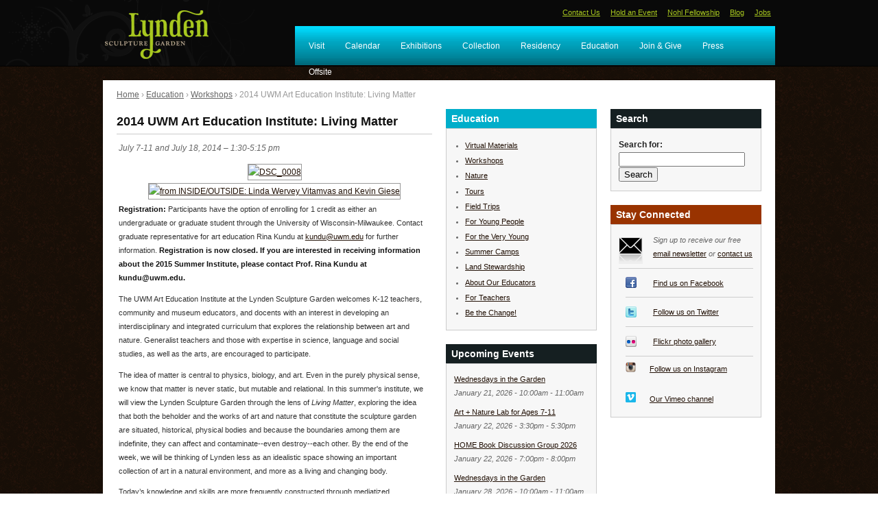

--- FILE ---
content_type: text/html; charset=utf-8
request_url: https://www.lyndensculpturegarden.org/education/2014-uwm-art-education-institute-living-matter
body_size: 9838
content:
<!DOCTYPE html PUBLIC "-//W3C//DTD XHTML 1.0 Strict//EN"
  "http://www.w3.org/TR/xhtml1/DTD/xhtml1-strict.dtd">
<html xmlns="http://www.w3.org/1999/xhtml" xml:lang="en" lang="en" dir="ltr">

<head>
<meta http-equiv="Content-Type" content="text/html; charset=utf-8" />
<title>2014 UWM Art Education Institute: Living Matter | Lynden Sculpture Garden</title>
<meta http-equiv="Content-Type" content="text/html; charset=utf-8" />
<link rel="shortcut icon" href="/sites/default/files/zen_ninesixty_favicon.ico" type="image/x-icon" />
<meta property="og:title" content="2014 UWM Art Education Institute: Living Matter" />
<meta name="abstract" content="The Lynden Sculpture Garden offers a unique experience of art in nature." />
<meta name="keywords" content="Lynden,Sculpture,Garden,Bradley,Foundation,Art,Milwaukee,Culture,Park,Nature,Museum" />
<meta name="dcterms.date" content="2014-05-17T00:00:00Z" />
<meta name="description" content="With a collection of more than 50 monumental sculptures sited across 40 acres of park, lake and woodland, the Lynden Sculpture Garden is committed to promoting the enjoyment and appreciation of art, sculpture, and the environment through exhibitions, educational experiences, and connections with the community." />
<meta name="rights" content="© 2010 Lynden Sculpture Garden" />
<meta property="og:type" content="website" />
<link rel="canonical" href="https://www.lyndensculpturegarden.org/education/2014-uwm-art-education-institute-living-matter" />
<meta property="og:url" content="https://www.lyndensculpturegarden.org/education/2014-uwm-art-education-institute-living-matter" />
<meta http-equiv="Cache-Control" content="no-cache" /> 
<meta name="google-site-verification" content="LsyQGuEnTkCRZP2qd0YZ4FRfRrgVfs3Yo9EPz_geVOw" />
<link type="text/css" rel="stylesheet" media="all" href="/sites/default/files/css/css_bb1883f11d6d989367078babc2e2c8a2.css" />
<link type="text/css" rel="stylesheet" media="print" href="/sites/default/files/css/css_6e162e06e919ef01d6cb2f4129bfcba9.css" />
<link type="text/css" rel="stylesheet" media="all" href="/sites/all/modules/custom/dual_slider/css/jquery.dualSlider.0.3.css?V" />
<!--[if IE]>
<link type="text/css" rel="stylesheet" media="all" href="/sites/all/themes/zen_ninesixty/ie.css?V" />
<![endif]-->
<script type="text/javascript" src="/sites/default/files/js/js_8bd954aa38707783d473f65c8c2b7538.jsmin.js"></script>
<script type="text/javascript">
<!--//--><![CDATA[//><!--
jQuery.extend(Drupal.settings, { "basePath": "/", "colorbox": { "transition": "elastic", "speed": 350, "opacity": "0.85", "slideshow": false, "slideshowAuto": false, "slideshowSpeed": 2500, "slideshowStart": "", "slideshowStop": "", "current": "{current} of {total}", "previous": "« Prev", "next": "Next »", "close": "Close", "overlayClose": true, "maxWidth": "100%", "maxHeight": "100%" }, "nice_menus_options": { "delay": 800, "speed": 1 }, "googleanalytics": { "trackOutbound": 1, "trackMailto": 1, "trackDownload": 1, "trackDownloadExtensions": "7z|aac|arc|arj|asf|asx|avi|bin|csv|doc(x|m)?|dot(x|m)?|exe|flv|gif|gz|gzip|hqx|jar|jpe?g|js|mp(2|3|4|e?g)|mov(ie)?|msi|msp|pdf|phps|png|ppt(x|m)?|pot(x|m)?|pps(x|m)?|ppam|sld(x|m)?|thmx|qtm?|ra(m|r)?|sea|sit|tar|tgz|torrent|txt|wav|wma|wmv|wpd|xls(x|m|b)?|xlt(x|m)|xlam|xml|z|zip" }, "jcalendar": { "path": "/sites/all/modules/calendar/jcalendar" } });
//--><!]]>
</script>
<script type="text/javascript">
<!--//--><![CDATA[//><!--
$(document).ready(function() {
			
			$(".carousel").dualSlider({
				auto:true,
				autoDelay: 6000,
				easingCarousel: "swing",
				easingDetails: "easeOutBack",
				durationCarousel: 1000,
				durationDetails: 500
			});
			
		});
//--><!]]>
</script>
<script type="text/javascript">
<!--//--><![CDATA[//><!--
(function(i,s,o,g,r,a,m){i["GoogleAnalyticsObject"]=r;i[r]=i[r]||function(){(i[r].q=i[r].q||[]).push(arguments)},i[r].l=1*new Date();a=s.createElement(o),m=s.getElementsByTagName(o)[0];a.async=1;a.src=g;m.parentNode.insertBefore(a,m)})(window,document,"script","//www.google-analytics.com/analytics.js","ga");ga("create", "UA-40212376-1", { "cookieDomain": "auto" });ga("send", "pageview");
//--><!]]>
</script>
</head>

<body class="">
	<div id="top-header" class="clear-block">
        <div id="top-header-inner" class="container-12 clear-block">
        	
            <div id="branding" class="grid-3 alpha clear-block">
            	<span id="logo"><a href="/"><img src="/sites/default/files/zen_ninesixty_logo.gif" alt="Home" title="Home" width="161" height="80" /></a></span>
        	</div> <!--/#branding -->
        
        	<div id="top-nav" class="grid-9 region omega">
				<div id="top-nav-inner">
					<div class="region region-top-nav">
  <div id="block-menu-menu-top-nav" class="block block-menu first last region-odd odd region-count-1 count-1">

  <div class="block-inner">
  <div class="content">
    <ul class="menu"><li class="leaf first"><a href="/visit/contact" title="">Contact Us</a></li>
<li class="leaf"><a href="/rentals" title="">Hold an Event</a></li>
<li class="leaf"><a href="/nohl" title="">Nohl Fellowship</a></li>
<li class="leaf"><a href="/blog" title="">Blog</a></li>
<li class="leaf last"><a href="/jobs" title="Jobs">Jobs</a></li>
</ul>  </div>

  
</div></div> <!-- /block-inner, /block -->
</div><!-- /.region -->
      			</div>
    		</div> <!-- //end #top-nav -->
        	 
            <div id="nav-bar" class="grid-9 region omega">
	    		<div id="nav-bar-inner">
        			<div class="region region-nav-bar">
  <div id="block-nice_menus-1" class="block block-nice_menus first last region-odd even region-count-1 count-2">

  <div class="block-inner">
  <div class="content">
    <ul class="nice-menu nice-menu-down" id="nice-menu-1"><li class="menu-840 menuparent menu-path-taxonomy-term-21 first  odd "><a href="/visit" title="Visit">Visit</a><ul><li class="menu-844 menu-path-taxonomy-term-29 first  odd "><a href="/visit/hours" title="Hours">Hours</a></li>
<li class="menu-841 menu-path-taxonomy-term-30 even "><a href="/visit/day-membership" title="Admission">Admission</a></li>
<li class="menu-843 menu-path-taxonomy-term-32 odd "><a href="/visit/directions" title="Directions">Directions</a></li>
<li class="menu-845 menu-path-taxonomy-term-33 even "><a href="/visit/parking" title="Parking">Parking</a></li>
<li class="menu-3161 menu-path-taxonomy-term-88 odd "><a href="/visit/history" title="">History</a></li>
<li class="menu-847 menu-path-taxonomy-term-31 even "><a href="/visit/tours" title="Tours">Tours</a></li>
<li class="menu-846 menu-path-taxonomy-term-34 odd "><a href="/visit/public-transportation" title="Public Transportation">Public Transportation</a></li>
<li class="menu-842 menu-path-taxonomy-term-35 even "><a href="/visit/biking" title="Biking">Biking</a></li>
<li class="menu-850 menu-path-taxonomy-term-36 odd "><a href="/visit/visitor-guidelines" title="Visitor Guidelines ">Visitor Guidelines </a></li>
<li class="menu-6837 menu-path-node-1172 even "><a href="/visit/photography" title="Photography/Videography Policies">Photography</a></li>
<li class="menu-2898 menuparent menu-path-taxonomy-term-61 odd  last "><a href="/visit/contact" title="Contact">Contact</a><ul><li class="menu-16296 menu-path-https--lyndensculpturegardenorg-visit-contact first  odd "><a href="https://www.lyndensculpturegarden.org/visit/contact" title="">Contact us</a></li>
<li class="menu-16294 menu-path-https--lyndensculpturegardenorg-visit-lynden-inc-mission even "><a href="https://www.lyndensculpturegarden.org/visit/lynden-inc-mission" title="">Mission</a></li>
<li class="menu-16295 menu-path-https--lyndensculpturegardenorg-visit-lynden-inc-board odd "><a href="https://www.lyndensculpturegarden.org/visit/lynden-inc-board" title="">Board</a></li>
<li class="menu-16293 menu-path-https--lyndensculpturegardenorg-visit-staff even  last "><a href="https://www.lyndensculpturegarden.org/visit/staff" title="">Staff</a></li>
</ul>
</li>
</ul>
</li>
<li class="menu-1647 menu-path-calendar even "><a href="/calendar">Calendar</a></li>
<li class="menu-837 menuparent menu-path-taxonomy-term-24 odd "><a href="/exhibitions" title="Exhibitions">Exhibitions</a><ul><li class="menu-3300 menu-path-exhibitions-current first  odd "><a href="/exhibitions/current" title="">Currently on View</a></li>
<li class="menu-1106 menu-path-exhibitions-upcoming even "><a href="/exhibitions/upcoming" title="Upcoming Exhibitions">Upcoming</a></li>
<li class="menu-1117 menu-path-exhibitions-previous odd "><a href="/exhibitions/previous" title="Previous Exhibitions">Previous</a></li>
<li class="menu-15386 menu-path-node-2070 even "><a href="/exhibitions/fo-wilson-elizas-peculiar-cabinet-curiosities" title="Fo Wilson: Eliza&#039;s Peculiar Cabinet of Curiosities">Eliza&#039;s Cabinet</a></li>
<li class="menu-14695 menu-path-node-2371 odd "><a href="/Bonsai" title="Bonsai Exhibit at Lynden">Bonsai at Lynden</a></li>
<li class="menu-16425 menu-path-https--lyndensculpturegardenorg-exhibitions-offsite even  last "><a href="https://www.lyndensculpturegarden.org/exhibitions/offsite" title="">Offsite</a></li>
</ul>
</li>
<li class="menu-2184 menu-path-collection even "><a href="/collection">Collection</a></li>
<li class="menu-5695 menu-path-node-1016 odd "><a href="/residency" title="Residency">Residency</a></li>
<li class="menu-836 menuparent menu-path-taxonomy-term-22 even "><a href="/education" title="Education">Education</a><ul><li class="menu-16237 menu-path-lyndentours first  odd "><a href="http://lynden.tours" title="Link to a collection of virtual tours and activities for families and teachers">Virtual Materials</a></li>
<li class="menu-3483 menu-path-node-245 even "><a href="/education/workshops" title="Workshops">Workshops</a></li>
<li class="menu-6853 menu-path-node-1308 odd "><a href="/education/nature-programs" title="Nature programs at Lynden">Nature</a></li>
<li class="menu-3146 menu-path-node-157 even "><a href="/education/tours" title="">Tours</a></li>
<li class="menu-13394 menu-path-node-1312 odd "><a href="/education/field-trips" title="">Field Trips</a></li>
<li class="menu-16285 menu-path-node-3190 even "><a href="/for-young-people" title="Art + Nature Lab">For Young People</a></li>
<li class="menu-6838 menu-path-node-1476 odd "><a href="/for-the-very-young" title="">For the Very Young</a></li>
<li class="menu-10571 menu-path-node-1547 even "><a href="/camps" title="Summer Art &amp; Nature Camps 2014">Summer Camps</a></li>
<li class="menu-16353 menu-path-node-3529 odd "><a href="/content/land-stewardship" title="Land Stewardship">Land Stewardship</a></li>
<li class="menu-4947 menu-path-node-994 even "><a href="/education/lynden-educators" title="Lynden Educators">About Our Educators</a></li>
<li class="menu-15409 menu-path-node-2691 odd "><a href="/education/teachers" title="For Teachers">For Teachers</a></li>
<li class="menu-16418 menu-path-https--lyndensculpturegardenorg-HOME-be-the-change even  last "><a href="https://www.lyndensculpturegarden.org/HOME/be-the-change" title="Be the Change!">Be the Change!</a></li>
</ul>
</li>
<li class="menu-4942 menuparent menu-path-node-943 odd "><a href="/join-give" title="Support Lynden through memberships &amp; donations">Join &amp; Give</a><ul><li class="menu-838 menu-path-taxonomy-term-26 first  odd "><a href="/membership" title="Become a Member">Membership</a></li>
<li class="menu-4943 menu-path-node-948 even "><a href="/gift-membership" title="">Gift Memberships</a></li>
<li class="menu-4944 menu-path-https--formjotformcom-240786200151144 odd "><a href="https://form.jotform.com/240786200151144" title="">Donate Online</a></li>
<li class="menu-4946 menu-path-https--formjotformcom-241416753752155 even "><a href="https://form.jotform.com/241416753752155" title="Lynden Gift Gallery">Gift Gallery</a></li>
<li class="menu-12077 menu-path-node-1870 odd "><a href="/donation-requests" title="Donation Requests">Donation Requests</a></li>
<li class="menu-16368 menu-path-https--lyndensculpturegardenorg-bbq even "><a href="https://www.lyndensculpturegarden.org/bbq" title="Harry &amp; Peg Bradley&#039;s Backyard Barbecue">Backyard Barbecue</a></li>
<li class="menu-16360 menu-path-node-3621 odd  last "><a href="/content/volunteer" title="Volunteer">Volunteer</a></li>
</ul>
</li>
<li class="menu-839 menu-path-taxonomy-term-27 even "><a href="/press" title="Press">Press</a></li>
<li class="menu-16442 menu-path-exhibitions-offsite odd  last "><a href="/exhibitions/offsite">Offsite</a></li>
</ul>
  </div>

  
</div></div> <!-- /block-inner, /block -->
</div><!-- /.region -->
      			</div>
    		</div> <!-- //end #sidebar-left-inner -->
        	  
      </div> <!--/#header-inner -->      
      </div> <!--/#site-header --> 
	
	 
  
  <div id="page-wrapper">
  <div id="page" class="container-12 clear-block">
		
	<div id="page-top"><div class="breadcrumb"><a href="/">Home</a> › <a href="/education">Education</a> › <a href="/education/Workshops">Workshops</a> › 2014 UWM Art Education Institute: Living Matter</div></div>

    <div id="main" class="column grid-6">
  	  	
         <!--            -->
      <div id="content">
  	    <div id="content-inner">

                      <h1 class="title" id="page-title">2014 UWM Art Education Institute: Living Matter</h1>
          
          
          <div id="main-content" class="region clear-block">
            <div id="node-1419" class="node node-type-education build-mode-full"><div class="node-inner">
  

    <div class="content">
    <div class="field field-type-text field-field-availability">
    <div class="field-items">
            <div class="field-item odd">
                    July 7-11 and July 18, 2014 – 1:30-5:15 pm        </div>
        </div>
</div>
<div style="text-align:center;">
<a href="https://www.flickr.com/photos/lyndensculpturegarden/9125146925" title="DSC_0008"><img src="https://live.staticflickr.com/7447/9125146925_398328fac3.jpg" alt="DSC_0008" title="DSC_0008"  class=" flickr-photo-img" height="295" width="500" /></a><br />
<a href="https://www.flickr.com/photos/lyndensculpturegarden/4815281715" title="Immigrant by Kevin Giese"><img src="https://live.staticflickr.com/4141/4815281715_4f8d28a4a5.jpg" alt="from INSIDE/OUTSIDE: Linda Wervey Vitamvas and Kevin Giese" title="from INSIDE/OUTSIDE: Linda Wervey Vitamvas and Kevin Giese"  class=" flickr-photo-img" height="443" width="500" /></a>
</div>
<p><b>Registration:</b> Participants have the option of enrolling for 1 credit as either an undergraduate or graduate student through the University of Wisconsin-Milwaukee. Contact graduate representative for art education Rina Kundu at <a href="mailto:kundu@uwm.edu">kundu@uwm.edu</a> for further information. <b>Registration is now closed. If you are interested in receiving information about the 2015 Summer Institute, please contact Prof. Rina Kundu at kundu@uwm.edu.</b></p>
<p>The UWM Art Education Institute at the Lynden Sculpture Garden welcomes K-12 teachers, community and museum educators, and docents with an interest in developing an interdisciplinary and integrated curriculum that explores the relationship between art and nature. Generalist teachers and those with expertise in science, language and social studies, as well as the arts, are encouraged to participate.</p>
<p>The idea of matter is central to physics, biology, and art. Even in the purely physical sense, we know that matter is never static, but mutable and relational. In this summer's institute, we will view the Lynden Sculpture Garden through the lens of <i>Living Matter</i>, exploring the idea that both the beholder and the works of art and nature that constitute the sculpture garden are situated, historical, physical bodies and because the boundaries among them are indefinite, they can affect and contaminate--even destroy--each other. By the end of the week, we will be thinking of Lynden less as an idealistic space showing an important collection of art in a natural environment, and more as a living and changing body. </p>
<p>Today’s knowledge and skills are more frequently constructed through mediatized processes and abstract concepts, and less often through first-hand experiences. We are expected to become passive consumers, and to see objects as mere commodities. To the extent that we are removed from the material experiences of making and experimenting with the manipulation of matter, we have become less reflective about the uses, relations, processes and states of being that objects facilitate, and the ways in which objects create complex entanglements between humans and the world we inhabit. It is here that the concept of materiality connects with the concept of embodiment--how our bodies perceive, understand, and represent their relationships with the external world, their intertwining and enfleshment. Philosopher Evan Thompson (2007) describes this as “the relation between one’s body as one subjectivity lives it and one’s body as an organism in the world” (p. 244). </p>
<p>These concepts of embodiment and materiality in relation to places and objects will provide the underlying structure for the summer institute. A toolbox of art-based strategies will be developed that will be augmented by a participatory, outdoor artmaking experience with guest artists. Participants will undertake a larger research and/or curriculum development project that they will present on July 18.  </p>
<p><b>July 7-8</b><br />
We will spend our time among Lynden's sculptures, spaces and landscapes engaged in guided, art-based exercises centered on Merleau Ponty’s (1962) concept of the <i>world perceived as flesh and body</i>, putting in practice strategies of material and spatial embodiment inspired by artists like Lygia Pape, Hélio Oiticica, Gabriel Orozco, Abbas Kiarostami and Richard Long. </p>
<p><b>July 9-11</b><br />
We will collaborate with artists <a href="http://lyndensculpturegarden.org/content/linda-wervey-vitamvas-feast" target="_blank">Linda Wervey Vitamvas</a> and <a href="http://lyndensculpturegarden.org/exhibitions/insideoutside-linda-wervey-vitamvas-kevin-giese" target="_blank">Kevin Giese</a> on a site-specific transient installation on the Lynden grounds. Vitamvas and Giese have a relationship with Lynden that dates back to 2010 and the inaugural <i>Inside/Outside</i> exhibition, when both artists made interventions in the organism that is the sculpture garden. A ceramicist, Vitamvas, has produced a series of site-specific pieces that speak to transience, relationality, and the disintegration of materials back into the natural system of Lynden. Giese works with wood, and at Lynden he harvested, carved, and recontextualized living and dead buckthorn trees in an installation entitled <i>Immigrant</i>. Buckthorn is an invasive species introduced into this country from Europe in the mid-nineteenth century. “As a naturalist I lament the losses inflicted on our native habitat by these trees," says Giese. "As an artist I am intrigued by the dynamic between their visual beauty, strong resilient characteristics and their pariah status: unwanted, disliked, overlooked…Ultimately, it is we humans who are the invaders, dominating any landscape we occupy.” </p>
<p><b>July 18</b><br />
We will reconvene to present our projects.</p>
  </div>
  
  
    <!--  -->

</div></div> <!-- /node-inner, /node -->          </div> <!-- /#main-content -->

          
		
		</div> <!-- // #content-inner -->
	  </div> <!-- //#content -->
	</div> <!-- //end #main -->

        <div id="sidebar-left" class="column sidebar region grid-3">
	    <div id="sidebar-left-inner">

		<div class="region region-side-left">
  <div id="block-menu_block-2" class="block block-menu_block first region-odd odd region-count-1 count-3">

      <h2 class="title">Education</h2>
  <div class="block-inner">
  <div class="content">
    <div class="menu_block_wrapper menu-block-2 menu-name-menu-main-nav parent-mlid-836 menu-level-1">
  <ul class="menu"><li class="leaf first menu-mlid-16237"><a href="http://lynden.tours" title="Link to a collection of virtual tours and activities for families and teachers">Virtual Materials</a></li>
<li class="leaf menu-mlid-3483"><a href="/education/workshops" title="Workshops">Workshops</a></li>
<li class="leaf menu-mlid-6853"><a href="/education/nature-programs" title="Nature programs at Lynden">Nature</a></li>
<li class="leaf menu-mlid-3146"><a href="/education/tours" title="">Tours</a></li>
<li class="leaf menu-mlid-13394"><a href="/education/field-trips" title="">Field Trips</a></li>
<li class="leaf menu-mlid-16285"><a href="/for-young-people" title="Art + Nature Lab">For Young People</a></li>
<li class="leaf menu-mlid-6838"><a href="/for-the-very-young" title="">For the Very Young</a></li>
<li class="leaf menu-mlid-10571"><a href="/camps" title="Summer Art &amp; Nature Camps 2014">Summer Camps</a></li>
<li class="leaf menu-mlid-16353"><a href="/content/land-stewardship" title="Land Stewardship">Land Stewardship</a></li>
<li class="leaf menu-mlid-4947"><a href="/education/lynden-educators" title="Lynden Educators">About Our Educators</a></li>
<li class="leaf menu-mlid-15409"><a href="/education/teachers" title="For Teachers">For Teachers</a></li>
<li class="leaf last menu-mlid-16418"><a href="https://www.lyndensculpturegarden.org/HOME/be-the-change" title="Be the Change!">Be the Change!</a></li>
</ul></div>
  </div>

  
</div></div> <!-- /block-inner, /block -->
<div id="block-views-calendar-block_1" class="block block-views region-even even region-count-2 count-4">

      <h2 class="title">Upcoming Events</h2>
  <div class="block-inner">
  <div class="content">
    <div class="views_view__calendar view view-calendar view-id-calendar view-display-id-block_1 view-dom-id-1">
    
  
  
      <div class="view-content">
        <div class="views-row views-row-1 views-row-odd views-row-first">
      
  <div class="views-field-title">
                <span class="field-content"><a href="/calendar/WIG-2026">Wednesdays in the Garden</a></span>
  </div>
  
  <div class="views-field-field-event-dates-value">
                <span class="field-content"><span class="date-display-single">January 21, 2026 - <span class="date-display-start">10:00am</span><span class="date-display-separator"> - </span><span class="date-display-end">11:00am</span></span></span>
  </div>
  </div>
  <div class="views-row views-row-2 views-row-even">
      
  <div class="views-field-title">
                <span class="field-content"><a href="/calendar/art-nature-lab-2026">Art + Nature Lab for Ages 7-11</a></span>
  </div>
  
  <div class="views-field-field-event-dates-value">
                <span class="field-content"><span class="date-display-single">January 22, 2026 - <span class="date-display-start">3:30pm</span><span class="date-display-separator"> - </span><span class="date-display-end">5:30pm</span></span></span>
  </div>
  </div>
  <div class="views-row views-row-3 views-row-odd">
      
  <div class="views-field-title">
                <span class="field-content"><a href="/calendar/home-book-discussion-group-2026">HOME Book Discussion Group 2026</a></span>
  </div>
  
  <div class="views-field-field-event-dates-value">
                <span class="field-content"><span class="date-display-single">January 22, 2026 - <span class="date-display-start">7:00pm</span><span class="date-display-separator"> - </span><span class="date-display-end">8:00pm</span></span></span>
  </div>
  </div>
  <div class="views-row views-row-4 views-row-even">
      
  <div class="views-field-title">
                <span class="field-content"><a href="/calendar/WIG-2026">Wednesdays in the Garden</a></span>
  </div>
  
  <div class="views-field-field-event-dates-value">
                <span class="field-content"><span class="date-display-single">January 28, 2026 - <span class="date-display-start">10:00am</span><span class="date-display-separator"> - </span><span class="date-display-end">11:00am</span></span></span>
  </div>
  </div>
  <div class="views-row views-row-5 views-row-odd views-row-last">
      
  <div class="views-field-title">
                <span class="field-content"><a href="/calendar/art-nature-lab-2026">Art + Nature Lab for Ages 7-11</a></span>
  </div>
  
  <div class="views-field-field-event-dates-value">
                <span class="field-content"><span class="date-display-single">January 29, 2026 - <span class="date-display-start">3:30pm</span><span class="date-display-separator"> - </span><span class="date-display-end">5:30pm</span></span></span>
  </div>
  </div>
    </div>
  
  
  
  
  
  
</div>   </div>

  
</div></div> <!-- /block-inner, /block -->
<div id="block-views-exhibitions_current-block_2" class="block block-views last region-odd odd region-count-3 count-5">

      <h2 class="title">Currently on View</h2>
  <div class="block-inner">
  <div class="content">
    <div class="views_view view view-exhibitions-current view-id-exhibitions_current view-display-id-block_2 view-dom-id-3">
    
  
  
      <div class="view-content">
        <div class="views-row views-row-1 views-row-odd views-row-first views-row-last">
      
  <div class="views-field-title">
                <span class="field-content"><a href="/exhibitions/faythe-levine">Faythe Levine: Time is Running Out</a></span>
  </div>
  
  <div class="views-field-field-exhibition-dates-value">
                <span class="field-content"><span class="date-display-start">November 15, 2025</span><span class="date-display-separator"> - </span><span class="date-display-end">March 14, 2026</span></span>
  </div>
  </div>
    </div>
  
  
  
  
  
  
</div>   </div>

  
</div></div> <!-- /block-inner, /block -->
</div><!-- /.region -->
      </div>
    </div> <!-- //end #sidebar-left-inner -->
    
        <div id="sidebar-right" class="column sidebar region grid-3">
	    <div id="sidebar-right-inner">
        <div class="region region-side-right">
  <div id="block-search_by_page-1" class="block block-search_by_page first region-odd even region-count-1 count-6">

      <h2 class="title">Search</h2>
  <div class="block-inner">
  <div class="content">
    <form action="/search_pages"  accept-charset="UTF-8" method="post" id="search-by-page-form" class="search-by-page-form">
<div><div id="search" class="container-inline">
  <div class="form-item" id="edit-keys-wrapper">
 <label for="edit-keys">Search for: </label>
 <input type="text" maxlength="255" name="keys" id="edit-keys" size="30" value="" class="form-text" />
</div>
<input type="submit" name="op" id="edit-submit" value="Search"  class="form-submit" />
<input type="hidden" name="form_build_id" id="form-Ey7bMz3YMZglAIsmeVRdgwFNCPz1CaMUw_rLJjXuges" value="form-Ey7bMz3YMZglAIsmeVRdgwFNCPz1CaMUw_rLJjXuges"  />
<input type="hidden" name="form_id" id="edit-search-by-page-form" value="search_by_page_form"  />
</div>

</div></form>
  </div>

  
</div></div> <!-- /block-inner, /block -->
<div id="block-block-7" class="block block-block last region-even odd region-count-2 count-7">

      <h2 class="title">Stay Connected</h2>
  <div class="block-inner">
  <div class="content">
    <ul class="stay-connected">
<li id="email-icon">Sign up to receive our free <br/><a href="/content/email-form">email newsletter</a> or <a href="../visit/contact">contact us</a></li>
<li id="facebook-icon"><a href="https://www.facebook.com/LyndenSculptureGarden/">Find us on Facebook</a></li>
<li id="twitter-icon"><a href="http://twitter.com/lyndensculpture">Follow us on Twitter</a></li>
<li id="flickr-icon"><a href="http://www.flickr.com/photos/lyndensculpturegarden/">Flickr photo gallery</a></li> 
<li><img src="/sites/default/files/pdf/Instagram_Icon_Large.png" style="PADDING-TOP: 8px" width="15" height="15"> <a href="http://instagram.com/LyndenSculptureGarden"><p style="Padding-top: 8px; border-bottom: 2px">Follow us on Instagram</a></p></li>
<li><img src="/sites/default/files/pdf/vimeo_icon_white_on_blue_rounded.png" style="PADDING-TOP: 8px" width="15" height="15"> <a href="https://www.vimeo.com/LyndenSculptureGarden"><p style="Padding-top: 8px">Our Vimeo channel</a></p></li>
</ul>
  </div>

  
</div></div> <!-- /block-inner, /block -->
</div><!-- /.region -->
      </div>
    </div> <!--//end #sidebar-right-inner -->
    	
        
	<hr />
    
  </div> <!-- /#page -->
    </div> <!-- /#page-wraper -->
        
    <div id="footer">
              <div id="footer-region" class="container-12 clear-block">
    	    <div id="footer-inner">
            <div class="region region-footer">
  <div id="block-block-8" class="block block-block first last region-odd even region-count-1 count-8">

  <div class="block-inner">
  <div class="content">
    <div id="footer-text" class="grid-3">
<div id="footer-logo"></div>
<p><b>The Lynden Sculpture Garden</b> offers a unique experience of art in nature through its collection of more than 50 monumental sculptures sited across 40 acres of park, lake and woodland.</p>
<p><b>2145 West Brown Deer Road<br />Milwaukee, WI 53217</b></p>
<p>414.446.8794</p>
</div>
  </div>

  
</div></div> <!-- /block-inner, /block -->
</div><!-- /.region -->
          </div>
    	  </div> <!--//end #footer-inner -->
          </div> <!-- /#footer -->

    <div id="bottom-bar">
              <div id="bottom-bar-region" class="container-12 clear-block">
    	    <div id="bottom-bar-inner">
            <div class="region region-bottom-bar">
  <div id="block-block-11" class="block block-block first last region-odd odd region-count-1 count-9">

  <div class="block-inner">
  <div class="content">
    <div class="grid-3"><p><b>©2026 Lynden Sculpture Garden</b></p></div>
<div class="grid-9"></div>  </div>

  
</div></div> <!-- /block-inner, /block -->
</div><!-- /.region -->
          </div>
    	  </div> <!--//end #bottom-bar-inner -->
          </div> <!-- /#bottom-bar -->


</body>
</html>